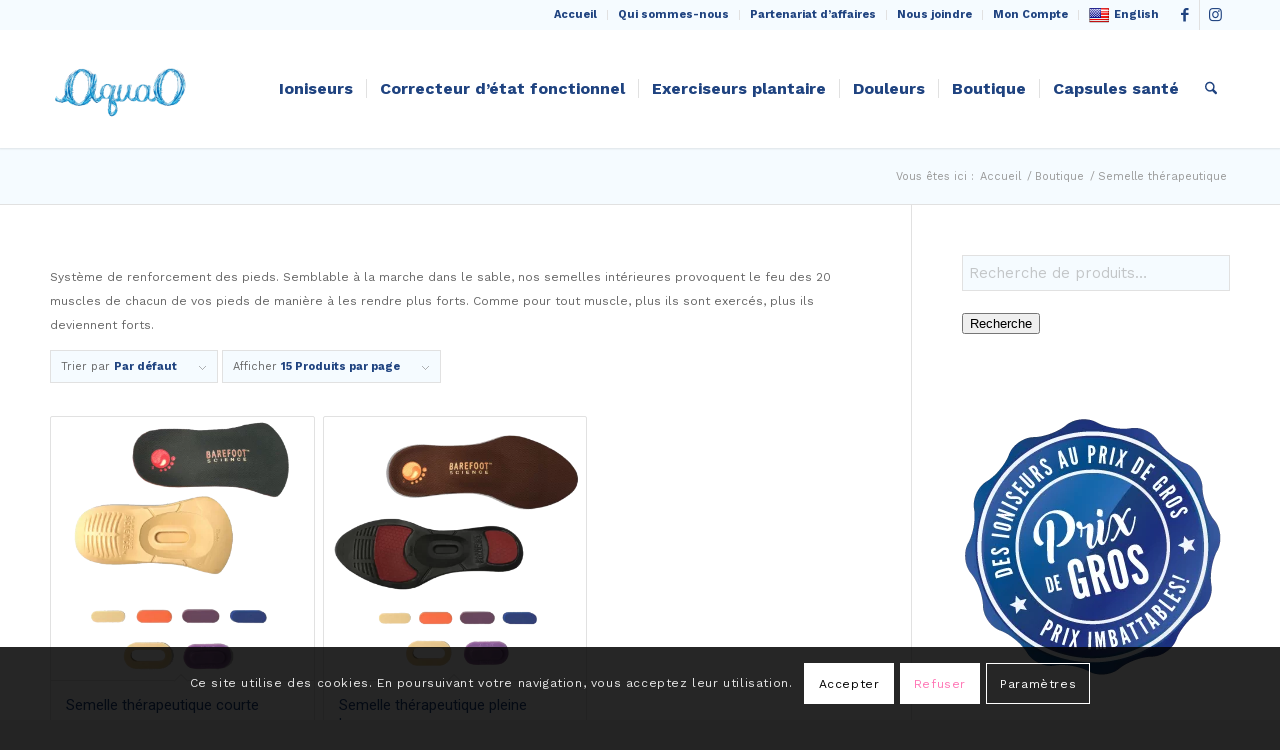

--- FILE ---
content_type: text/css
request_url: https://aquao.ca/wp-content/themes/AquaO/style.css?ver=7.1.3
body_size: 3991
content:
/*
Theme Name: AquaO
Template: enfold
Version: 4.2.4
Author: Zonart Communications
Author URI:
Description: Ioniseurs d'eau alcaline
Tags: Ioniseurs d'eau alcaline
License: GNU General Public License
License URI: http://www.gnu.org/licenses/gpl.html
*/

.page-id-2753 .g-recaptcha{
    margin-bottom:10px;
}

.titre-affilie{
    margin-bottom:40px;
}

.single-product .product .sidebar{
    display:none !important;
}

.single-product .product.product_cat-ioniseurs .sidebar{display:block !important;}

/*#menu-item-3091, #menu-item-3073,.menu-item-3073,.menu-item-3091{
    display:none !important;
}*/

.anr_captcha_field{margin-bottom:10px;}

.page-id-501 form.register{
    height:350px;
}

.page-id-501 .u-columns > div{
    background-color:white;
}

.page-id-501 .u-columns form{
    background-color:#f5fbff;
}

.deux-column-nouvelle-accueil-2{
    display:none !important;
}

/*PAGE PRODUITS CHANGEMENT*/

.single-product .variations select{
    height:60px;
    font-size: 19px !important;
}

/*ACCUEIL EXERCISEUR*/

/*.soulager-douleur-accueil {background-size: contain!important;
	height: 500px;}*/

.soulager-douleur-accueil {
	height: 600px;}

.nouvelleSectionSoinsPied{
    background-size: cover !important;
}

.nouvelleSectionSoinsPied .flex_cell_inner{
    height:100%;
}

.nouvelleSectionSoinsPied .av_textblock_section{
    width:100% !important;
    height:100%;
}

.nouvelleSectionSoinsPied .avia_textblock{
    width: 86%;
    margin: 0 auto;
    height: 100%;
}

.nouvelleSectionSoinsPied h3{
    font-size: 55px;
    text-transform: uppercase;
    text-align: center;
    color: #ee4423;
}

.nouvelleSectionSoinsPied p{
    font-size: 33px;
    line-height: 47px;
    color: #36302c;
    font-weight: bold;
    font-family: roboto;
    margin-top:0px;
    margin-bottom:0px;
}

.nouvelleSectionSoinsPied a{
    font-size: 20px;
    text-decoration: underline;
    color: #3a3734;
}

.nouvelleSectionSoinsPied img{
    width: 32%;
    position: absolute;
    right: 8%;
    bottom: 12px;
}

/*ACCUEIL CEF*/

.page-id-10916 .avia-section h3,
.page-id-10916 .amount,
.page-id-10916 h2,
.page-id-10916 .avia-section a,
.page-id-10916 .avia-section strong{
    color:#96da09 !important;
}

.page-id-10916 h1{
    color:#333333 !important;
}

.page-id-10916  .section-green-video h3,
.page-id-10916  .section-green-video strong{
    color:white !important;
}

.page-id-11038 #layer_slider_1{
    height:calc(100vw/2.5) !important;
}

.page-id-11041 #layer_slider_1{
    height:calc(100vw/2.7) !important;
}


.page-id-10916 #layerslider_8 .ls-bg-wrap img{
	height:100% !important;
}

/*FIN ACCUEIL CEF*/
.bouton-bemer-slide{
    display:block !important;
    opacity:1 !important;
    transition:background-color 0.5s
    border:1px solid !important;
}

.bouton-bemer-slide:hover{
    background-color:white !important;
    color:#ff6400 !important;
}

/*ACCUEIL CENTER*/

.nouvelle-centre{display:none !important;}

.englobeurSectionDouleurs{
    display:flex;
    align-items: flex-start;

}

.photo-yves{
    width:100% !important;
}

.englobeurSectionDouleurs > p{
    width:100%;
}

.sectionDroitDouleurs > p b{
    color: #000000;
    font-size: 18px;
}

.sectionDroitDouleurs ul{
    line-height: 12px;
    color: black;
    margin-left: 40px;
}

.sectionLivre{
    display:flex;
    align-items: center
}

.sectionDroitDouleurs > p:last-of-type{
    margin:0px !important;
}

.image-livre-douleur{
    width:40% !important;
}

.texte-livre {
    line-height: 22px;
    font-size: 17px;
    text-align: right;
    color: black !important;
}

.nouvelleSectionAccueilDouleur{display:none !important;}



.page-id-11038 #layerslider_6{
    height:788px !important;
}


.yith-wcaf .right-column{
    width:200px !important;
    margin-right:50px;
    padding:0px;
} 

.yith-wcaf .myaccount_user{
    margin-top:0px !important;
}

.yith-wcaf .left-column{
    width:calc(100% - 250px) !important;
}

#menu-menu-affiliate{
    list-style: none;
    padding: 0px;
    text-align: center;
    margin-left: 0px;
    margin-bottom: 0px;
}

#menu-menu-affiliate li{
    margin-left:0px !important;
    border:1px solid #e1e1e1;
    border-top:0px solid black;
    padding:0px !important;
}

#menu-menu-affiliate > li:nth-of-type(2){
    margin-left:0px !important;
    border-top:1px solid #e1e1e1 !important;
}

#menu-menu-affiliate .current-menu-item{
    font-weight:bold;
    
    background-color: #f5fbff;
}

#menu-menu-affiliate .current-menu-item a{
    color: #919191;
}

#menu-menu-affiliate li a{
 padding:10px !important;
 line-height:24.75px;
 font-size:15px;
 display:block;
}

/*Thérapie Koréenne accueil*/

.page-id-11101 .alternate_color,
.page-id-11038 .alternate_color{
    display:none;
}

.texte-terapie-coreenne p,
.text-terapie-coreenne li{
    line-height:21px;
}

.soulager-douleur-accueil img{
    width:80%;
    margin: 0 auto;
}

.text-douleur-accueil{
    width:80%;
    margin:0 auto;
}

.text-douleur-accueil a{
        padding-left: 11px;
}

.text-terapie-coreenne .wp-caption{
    border:none;
}

.text-terapie-coreenne img{
    padding-left:0px;
}

.woocommerce-MyAccount-navigation-link--payouts{
    display:none !important;
}

.yith-wcaf-registration-form .woocommerce-message{
    display:none;
}

/*Bemer accueil*/
.orange h3,
.orange strong{
	color:#ff6400;
}

.page-id-11038 .avia-section h3,
.page-id-11038 .avia-section h2,
.page-id-11038 .avia-section strong{
	color:#ff6400;
}

.page-id-11038 .avia-section a{
	color:#f98019 !important;
}

.page-id-11038 .av-section-color-overlay{
	background-color:#f98019 !important;
}

.boutonMagasinezBeimer .avia-button{
    padding: 22px 50px;
    border-color: #ff6400 !important;
    background-color: #ff6400 !important;
    margin-top:25px;
}

/*EXCERCISEUR PLANTAIRE*/

.page-id-11041 .sectionBeigeFonce{
    background:#fff5c4 !important;
}

.page-id-11041 .sectionBeigePale{
    background:#ffffff !important;
}

.page-id-11041 .sectionMagasinerPied{
    background:#ffffff !important;
}

.page-id-11041 .avia-section h3,
.page-id-11041 .avia-section h2,
.page-id-11041 .avia-section strong{
	color:#663333;
}

.page-id-11041 .avia-section a{
	color:#663333 !important;
}

.page-id-11041 .av-section-color-overlay{
	background-color:#663333 !important;
}

/*NOUVELLE ACCUEIL*/

.nouvel-accueil-grid {
    display:flex;
    justify-content: space-between;
    flex-wrap:wrap;
}


.nouvel-accueil-grid .no_margin.av_one_third{
   width:calc((100%/3) - 5px) !important;
}

.image-margin-top{
    margin-top:70px !important;
    margin-bottom:30px;
}

.nouvel-accueil-grid h2{
    font-size:60px;
}

.nouvel-accueil-grid p{
    font-size:16px;
    line-height: 20px
}

.nouvel-accueil-grid a{
    font-size:16px;
    text-decoration: underline;
}

.therapie-coreenne{
    display:flex;
    align-items: center;
}

.therapie-coreenne h2,
.therapie-coreenne p{
    width:50%;
}

.deux-column-nouvelle-accueil h2{
    font-size:45px;
}

.deux-column-nouvelle-accueil{
    display:flex;
    justify-content: space-between;
    margin-top: 10px;
    margin-bottom:10px;
    flex-wrap:wrap;
}

.deux-column-nouvelle-accueil .no_margin.av_one_half{
    width:calc((100% /2) - 5px) !important;
    display:flex;
    align-items: center;
    justify-content: space-between;

}

.section-soins-pied .flex_cell_inner{
    width:100%;
    display:flex;
    align-items: center;
}

.html_entry_id_10856 #top .title_container .container,
.html_entry_id_10839 #top .title_container .container{
    display:none !important;
}

.mobile-full-width{
    height: calc(50vw/2.6) !important;
}

/*FIN NOUVELLE ACCUEIL*/

.messageBoutique {
    color: #005fac;
    font-weight: bold;
    text-align: center;
    font-size: 21px;
    margin-top: 40px;
    text-transform: uppercase;
}

/*AFFILIATE*/

.woocommerce .login .button{
    margin-bottom:15px;
}

.yith-wcaf.yith-wcaf-dashboard-summary .dashboard-content{
    margin:0px !important;
}

.messageInscriptionReussi{
        width: 100%;
    border: 1px solid #e1e1e1;
    padding: 18px;
    text-align: center;
    margin-bottom: 40px;
    color: #005fac;
    background-color: #f5fbff;
    font-size:16px;
}

#menu-menu-affiliate #menu-item-3185,
#menu-menu-affiliate #menu-item-search{
    display:none;
}

/*FIN AFFILIATE*/

.footer_color{
	background-color:#424242;
}

#black-studio-tinymce-6{
	margin-top: -20px !important;
    margin-bottom: -20px !important;
}

#black-studio-tinymce-6 iframe{
    height:423px;
}

.home article .slide-meta{
	display:none !important;
}

#top .av_header_transparency #header_meta{
	background-color:#f5fbff;
}

.single-language{
	display:block;
	margin-top:-12px;
}

.sub_menu .woocommerce-product-search{
	display:none !important;
}

header .woocommerce-product-search{
	margin: 16px !important;
    background: white;
    position: absolute;
    z-index: 9999999;
    padding: 0;
    width: 300px;
    top: 70px;
    margin-left: -120px;
    border-radius: 2px;
    box-shadow: 0px 3px 13px 0px rgba(0, 0, 0, 0.2);
    border-width: 1px;
    border-style: solid;
    background-color: white;
    right:-50px;
}

.woocommerce-product-search > div{
	display:block !important;
	opacity:1 !important;
	margin:16px;
}

.submitSearch{
    font-family: 'entypo-fontello';
    position: absolute;
    right: 16px;
    padding:9px 12px !important;
    top: 17px;
}

.searchButton{
	font-family: 'entypo-fontello';
}

.menu-item-avia-special .woocommerce-product-search{
	display:none;
}

.searchButton{
	cursor:pointer;
}

.menu-item-search2 a:hover{
	opacity:1 !important;
}

.single-language{
    margin-top: -1px;
    padding:0px !important;
}

#menu-item-2782{
    margin-top: -2px;
    height: 13px;  
}

.messageRouge{
    color:#ea2020 !important;
    text-transform:uppercase;
}

#sectioncef .avia-builder-el-24{
    display:flex;
    flex-wrap:wrap;
    justify-content: space-between;
    align-items: center;
}

header .woocommerce-product-search:after{
	content: '';
    display: block;
    position: absolute;
    top: -20px;
    right: 38px;
    width: 0;
    height: 0;
    border-color: transparent transparent #ffffff transparent;
    border-style: solid;
    border-width: 10px;
}

header .woocommerce-product-search:before{
	content: '';
    display: block;
    position: absolute;
    top: -24px;
    right: 36px;
    width: 0;
    height: 0;
    border-color: transparent transparent #0000001f transparent;
    border-style: solid;
    border-width: 12px;
}

.x_blue{
    display:flex;
    align-items: center;
}

.x_blue_message a{
    margin-top: 20px;
    display: inline-block;
    background-color: #005fac;
    color: #ffffff;
    border-color: #003d8a;
    padding: 12px 20px;
    font-size: 18px;
    transition: all 0.3s;
}

.x_blue_message a:hover{
    color:white !important;
    background-color: #007ede;
    text-decoration: unset;
}

.x_blue_message .price span{
    font-size:30px !important;
}

.image-douleur-accueil-tablette,
.image-douleur-accueil-mobile{
    display:none !important;
}

@media only screen and (max-width:1700px){
    .nouvelleSectionSoinsPied h3{
        font-size:45px;
    }
}

@media only screen and (max-width:1630px){
    #sectioncef .avia-builder-el-24 .avia-button-wrap{
        width:100%;
    }

    #sectioncef .avia-builder-el-24 .avia-button.avia-size-x-large{
        min-width:220px;
    }
}

@media only screen and (max-width:1600px){
    .nouvelleSectionSoinsPied img{
        bottom:3px;
    }

    .nouvelleSectionSoinsPied p{
        font-size: 26px;
        line-height: 37px;
    }

}

@media only screen and (max-width:1500px){
    .av-main-nav > li > a {
        font-size: 16px;
    }
}

@media only screen and (max-width:1400px){
    .soulager-douleur-accueil img{
        width:100%;
    }

    .text-douleur-accueil{
        width:100%;
    }

    .nouvelleSectionSoinsPied h3 {
        font-size: 34px;
    }

}


@media only screen and (max-width:1300px){

    .nouvelleSectionSoinsPied p{
        font-size: 21px;
        line-height: 29px;
    }


    .logo{height:60%;}
    .logo a{height:100%;}

    #header_main .inner-container{
        display:flex;
        align-items: center;
    }

    .av-main-nav > li > a {
        font-size: 14px;
    }

    .nouvel-accueil-grid h2 {
        font-size: 45px;
    }

    .therapie-coreenne{
        background-position: -130px bottom !important;
    }

    .therapie-coreenne h2, .therapie-coreenne p {
        width: 65%;
    }
}

@media only screen and (max-width:1100px){
    .nouvelleSectionSoinsPied img{
        width: 26%;
        position: absolute;
        right: 8%;
        bottom: 40px;
    }

    .nouvelleSectionSoinsPied h3 {
        font-size: 29px;
    }

    .nouvelleSectionSoinsPied a{
        font-size: 18px;
        line-height: 24px;
    }

    .nouvelleSectionSoinsPied a {
        font-size: 17px;
        margin-top: 8px;
        display: block;
    }

    .nouvelleSectionSoinsPied {
        background-size: 100% 100% !important;
        padding:20px;
        padding-bottom:0px !important;
    }
    .nouvelleSectionSoinsPied p{
        font-size: 18px;
        line-height: 23px;
    }
}

@media only screen and (max-width:990px){
    .page-id-2753 #main{
        padding-top: 119px !important;
    }
}

@media only screen and (max-width:980px){

	.page-id-10916 #sectionmagasinionisateur{
		display:flex;
		flex-wrap:wrap;
	}

	.page-id-10916 #sectionmagasinionisateur > div{
		width:100% !important;
	}

	.text-Magasiner-CEF .messageRouge{
		text-align:left !important;
	}

	.boutonMagasinerCEF{
		margin-left:0px !important;
	}


    .nouvelleSectionSoinsPied p:last-of-type br{display:none !important;}

    body .mobile-full-width.nouvelleSectionSoinsPied .flex_cell_inner{
        height: auto !important;
    }

    html body .nouvelleSectionSoinsPied{
        padding:30px !important;
    }

    .nouvelleSectionSoinsPied h3 {
        font-size: 50px;
    }

    .nouvelleSectionSoinsPied p {
        font-size: 35px;
        line-height: 49px;
    }

    .nouvelleSectionSoinsPied img{
        bottom:100px;
    }

/*    .deux-column-nouvelle-accueil-2{
        display:block !important;
    }*/

    .nouvelleSectionSoinsPied{
        width:100% !important;
        display:block;
    }

    .nouvelleSectionSoinsPied a {
        font-size: 22px;
        margin-top: 22px;
        display: block;
    }

    body .mobile-full-width{
        padding:0px !important;
        padding-bottom:10px !important;
    }

    body .mobile-full-width .flex_cell_inner{ 
        height:calc(100vw/2.6) !important;
    }

    .mobile-full-width {
        height: calc(100vw/2.6) !important;
    }

    .sous-texte-yves-samuel b{
        color:black !important;
    }

    .image-douleur-accueil-tablette{
        display:block !important;
    }

    .image-douleur-accueil-normal{
        display:none !important;
    }

    .image-margin-top{
        margin-bottom:40px !important;
    }

    .therapie-coreenne {
        background-position: bottom right !important; */
    }

    .ioniseur-accueil{
        background-size:cover !important;
    }

    .cef-accueil{
        background-position:top center !important;
    }

    .deux-column-nouvelle-accueil{
        margin:0px !important;
    }

    .nouvel-accueil-grid .no_margin.av_one_third,
    .deux-column-nouvelle-accueil .no_margin.av_one_half {
        width: 100% !important;
        margin-bottom:10px;
    }


    #sectioncef .avia-builder-el-24{
        float:none;
        clear:both;
        width:100%;
    }

    #sectioncef .avia-builder-el-24 a{
        width:100%;
    }

    #sectioncef .avia-builder-el-27{
        width:100%;
        margin-top:20px;
    }

    #sectionmagasinionisateur .builder-el-15{
        clear:both;
        float:none;
        width:100%
    }

    #sectionmagasinionisateur .avia-builder-el-14,
    #sectionmagasinionisateur .avia-builder-el-14 .avia-button-wrap,
    #sectionmagasinionisateur .avia-builder-el-14 a{
        width:100%;
    }

    #sectionmagasinionisateur .avia-builder-el-12{
        clear:both;
        float:none;
        width:100%;
        margin-bottom:20px;
    }

    .av-burger-overlay-inner{
        padding-top:119px !important;
    }

    #av-burger-menu-ul{
        height:100%;
        overflow:scroll;
        padding-top:0px !important;
        display:block;
    }

    .x_blue{
        flex-wrap:wrap;
        justify-content: center;
        margin-bottom: 30px;
    }

    .x_blue_message a{
        float:right;
    }

}

@media only screen and (max-width:767px){
	
	.avia_image {margin-top:100px;}

	.boutonMagasinerCEF div:first-of-type{
		margin-bottom:50px;
	}

    .nouvelleSectionSoinsPied img {
        bottom: 20px;
    }

    .nouvelleSectionSoinsPied p {
        font-size: 27px;
        line-height: 33px;
    }

    .nouvelleSectionSoinsPied h3 {
        font-size: 33px;
    }

    .yith-wcaf-registration-form .u-column1,
    .yith-wcaf-registration-form .u-column2{
        width:100% !important;
    }

    .yith-wcaf .left-column:not(.full-width){
        margin-top:20px;
        padding-left:0px;
    }

    .yith-wcaf .right-column:not(.full-width){
        width:100% !important;
    }

    .deux-column-nouvelle-accueil br{
        display:none !important;
    }

    .section-soins-pied{
        background-position:top center !important;
    }

    .yith-wcaf .left-column{
        width:100% !important;
        margin-bottom: 10px;
    }

    #sectioncef .avia-builder-el-24 .avia-button-wrap{
        width:50%;
        display:flex;
        justify-content: center;
    }

    #sectionmagasinionisateur .avia-builder-el-16{
        background-position: center center !important;
        margin-bottom: 70px !important;
        margin-top: -40px !important;
        min-height:700px;
    }

    body:not(.home) #main{
        margin-top: 109px !important;
    }

    .responsive #top #wrap_all #header{
        position: fixed !important;
        top:0px;
    }

}

@media only screen and (max-width:650px){
    .nouvelleSectionSoinsPied p {
        font-size: 21px;
        line-height: 30px;
    }
}

@media only screen and (max-width:600px){
    .overflowTable{
        overflow:scroll;
        width:100%;
    }
}

@media only screen and (max-width:520px){

    .image-douleur-accueil-tablette{
        display:none !important;
    }

    .image-douleur-accueil-mobile{
        display:block !important;
    }

    #sectioncef .avia-builder-el-24 .avia-button-wrap{
        width:100%;
        display:flex;
        justify-content: center;
    }

    #sectioncef .avia-builder-el-24 .avia-button.avia-size-x-large {
        min-width: 100%;
    }

}

@media only screen and (max-width:514px){
    body:not(.home) #main{
        margin-top: 139px !important;
    }
}

@media only screen and (max-width:479px) {

    .anr_captcha_field{
        transform:scale(0.7);
        margin-left:-17%;
    }

.woocommerce-EditAccountForm p{width:100%;}

.deux-column-nouvelle-accueil h2 {
    font-size: 35px;
}

.therapie-coreenne h2, .therapie-coreenne p {
    width: 70%;
}

.nouvel-accueil-grid h2 {
    font-size: 35px;
}

header .woocommerce-product-search{
    right:-99px;
}

body:not(.home) #main{
    margin-top: 139px !important;
}

    .therapie-coreenne{ 
        background-position: -110px bottom !important;
    }

}

@media only screen and (max-width:420px){
    body:not(.home) #main {
        margin-top: 138px !important;
    }
}
/*
@media print {
	#top div div.product .woocommerce-tabs .panel{
		width:100% !important;
		overflow:visible !important;
	}

	.single-product-summary{
		width:100% !important;
	}

	#header{
		display:none !important;
	}
}*/